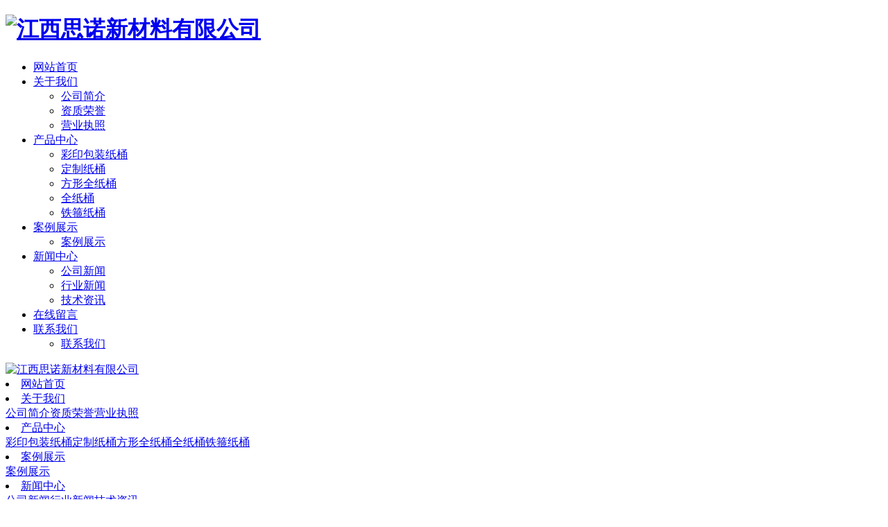

--- FILE ---
content_type: text/html; charset=UTF-8
request_url: http://gesnoe.com/c-271/344.html
body_size: 6508
content:
<!DOCTYPE html><html lang="zh-CN"><head><meta charset="utf-8"><meta http-equiv="X-UA-Compatible" content="IE=edge,chrome=1"><title>方形全纸桶_方形全纸桶-江西思诺新材料有限公司</title><meta name="keywords" content="赣州方形全纸桶,江西方形全纸桶,方形全纸桶,江西思诺新材料有限公司"/><meta name="description" content="方形全纸桶江西思诺新材料有限公司为你详细介绍方形全纸桶的内容,包括方形全纸桶价格、用途等,在此你可得知所有方形全纸桶方形全纸桶新闻及目前市场价格，欲了解更多详细信息,请点击访问江西思诺新材料有限公司!" /><meta name="viewport" content="width=device-width, initial-scale=1, maximum-scale=1, user-scalable=no">
<meta name="baidu-site-verification" content="code-AZlfo0XVkE" />
<link rel="stylesheet" href="/template/gesnoe/css/plug.min.css">
<link rel="stylesheet" href="/template/gesnoe/css/app.css?t=801">
<link rel="stylesheet" href="/template/gesnoe/css/swiper.min.css">
<link rel="stylesheet" href="/template/gesnoe/css/main.css">
<script src="/template/gesnoe/js/plug.min.js"></script>
<script src="/template/gesnoe/js/app.js"></script>
<script src="/template/gesnoe/js/jquery.particleground.min.js"></script>
<script src="/template/gesnoe/js/swiper.min.js"></script>
<script src="/template/gesnoe/js/main.js"></script>
</head>
<body>
<div class="xymob-head visible-xs visible-sm">
	<div class="xymob-head-box">
		<div class="xymob-logo">
			<h1><a href="/"><img alt="江西思诺新材料有限公司" src="https://pics.xm211.cn/20241121/1732177256.447489.png"/></a></h1>
		</div>
		<div class="xymob-navbtn">
			<span></span>
		</div>
		<div class="xymob-search-btn">
		</div>
	</div>
	<div class="xymob-menu">
		<div class="xymob-menu-box">
			<ul class="xymob-nav">
        <li><a href="/">网站首页</a></li><li><a href="/about/">关于我们</a><div class="xymob-menu-jt"><i class="iconfont icon-arrowright"></i></div><ul class="xymob-sub-menu"><li><a href="/about/132.html">公司简介</a></li><li><a href="/about/134.html">资质荣誉</a></li><li><a href="/about/135.html">营业执照</a></li></ul></li><li><a href="/product-88/">产品中心</a><div class="xymob-menu-jt"><i class="iconfont icon-arrowright"></i></div><ul class="xymob-sub-menu"><li><a href="/c-269/">彩印包装纸桶</a></li><li><a href="/c-270/">定制纸桶</a></li><li><a href="/c-271/">方形全纸桶</a></li><li><a href="/c-272/">全纸桶</a></li><li><a href="/c-273/">铁箍纸桶</a></li></ul></li><li><a href="/case-89/">案例展示</a><div class="xymob-menu-jt"><i class="iconfont icon-arrowright"></i></div><ul class="xymob-sub-menu"><li><a href="/c-274/">案例展示</a></li></ul></li><li><a href="/news-87/">新闻中心</a><div class="xymob-menu-jt"><i class="iconfont icon-arrowright"></i></div><ul class="xymob-sub-menu"><li><a href="/c-279/">公司新闻</a></li><li><a href="/c-280/">行业新闻</a></li><li><a href="/c-281/">技术资讯</a></li></ul></li><li><a href="/message.html">在线留言</a></li><li><a href="/contact/">联系我们</a><div class="xymob-menu-jt"><i class="iconfont icon-arrowright"></i></div><ul class="xymob-sub-menu"><li><a href="/contact/133.html">联系我们</a></li></ul></li>			</ul>
		</div>
	</div>
</div>
<div class="header hidden-sm hidden-xs">
	<div class="container">
		<div class="row">
			<div class="logo col-md-3">
				<div class="row">
					<a href="/" class="logo">
					<img alt="江西思诺新材料有限公司" src="https://pics.xm211.cn/20241121/1732177256.447489.png"/>
					</a>
				</div>
			</div>
			<div class="k-nav col-md-8 pull-right">
				<li class="col-md-2"><a href="/">网站首页</a></li><li class="col-md-2"><a href="/about/">关于我们</a><div class="sec"><a href="/about/132.html">公司简介</a><a href="/about/134.html">资质荣誉</a><a href="/about/135.html">营业执照</a></div></li><li class="col-md-2"><a href="/product-88/">产品中心</a><div class="sec"><a href="/c-269/">彩印包装纸桶</a><a href="/c-270/">定制纸桶</a><a href="/c-271/">方形全纸桶</a><a href="/c-272/">全纸桶</a><a href="/c-273/">铁箍纸桶</a></div></li><li class="col-md-2"><a href="/case-89/">案例展示</a><div class="sec"><a href="/c-274/">案例展示</a></div></li><li class="col-md-2"><a href="/news-87/">新闻中心</a><div class="sec"><a href="/c-279/">公司新闻</a><a href="/c-280/">行业新闻</a><a href="/c-281/">技术资讯</a></div></li><li class="col-md-2"><a href="/message.html">在线留言</a></li><li class="col-md-2"><a href="/contact/">联系我们</a><div class="sec"><a href="/contact/133.html">联系我们</a></div></li>			</div>
		</div>
	</div>
</div>
<script>
    $(function(){
    	$('.k-nav > li').hover(function(){
    		var sec_count  = $(this).find('.sec a').length;
    		var a_height   = $(this).find('.sec a').eq(0).height();
    		var sec_height =  sec_count * a_height;
    		$(this).find('.sec').stop().animate({height:sec_height},300);
    	},function(){
    		$(this).find('.sec').stop().animate({height:0},300);
    	});
    });
    $(function () {
        $('.search').hover(function () {
            $(this).find('#formsearch').stop().slideDown();
        }, function () {
            $(this).find('#formsearch').stop().slideUp();
        });
    });
</script>

<div class="xypg-banner"><div class="img" style="background-image: url(/template/gesnoe/images/in_banner.jpg);" alt="纸桶厂家"></div></div><div class="xypg-wrap">
	<div class="container">
		<div class="row">
			<div class="col-lg-3 col-md-4 col-sm-12 xymob-menu-click">
				<div class="xymob-left-close-btn">
					<i class="iconfont icon-close"></i>
				</div>
				<div class="xypg-left">
					<div class="xypg-left-box xypg-left-menu">
						<h3 class="xypg-left-title">产品分类</h3>
						<div class="xypg-left-con">
							<ul class="xypg-left-nav">
              <li><a href="/c-269/">彩印包装纸桶</a><div class="first-nav-btn"></div><ul class="xypg-left-subnav"></ul></li><li><a href="/c-270/">定制纸桶</a><div class="first-nav-btn"></div><ul class="xypg-left-subnav"></ul></li><li><a href="/c-271/" class="active">方形全纸桶</a><div class="first-nav-btn"></div><ul class="xypg-left-subnav"></ul></li><li><a href="/c-272/">全纸桶</a><div class="first-nav-btn"></div><ul class="xypg-left-subnav"></ul></li><li><a href="/c-273/">铁箍纸桶</a><div class="first-nav-btn"></div><ul class="xypg-left-subnav"></ul></li>							</ul>
						</div>
					</div>
					<div class="xypg-left-box xypg-left-news">
						<h3 class="xypg-left-title">最新新闻</h3>
						<div class="xypg-left-con">
							<ul class="latest-news">
                <li><a href="/c-279/3069.html">低成本高颜值！彩印纸桶定制，让您的产品脱颖而出​</a></li><li><a href="/c-279/3068.html">“圆”美包装，一“桶”搞定！—— 您的专属圆纸桶解决方案</a></li><li><a href="/c-280/3066.html">创意无限的纸桶：家居收纳、商业包装，样样在行</a></li><li><a href="/c-280/3067.html">纸桶定制：尺寸、图案、功能，随心所欲打造</a></li><li><a href="/c-280/3064.html">纸桶如何实现环保与实用的完美结合？</a></li><li><a href="/c-280/3051.html">赣州纸桶厂家该怎么选？</a></li>							</ul>
						</div>
					</div>
					<div class="xypg-left-box xypg-left-contact">
						<h3 class="xypg-left-title">联系我们</h3>
						<div class="xypg-left-con">
							<div class="contact-box">
								<div class="hot-line">
									<h4>我的电话：</h4>
									<p>
										<span style="font-size: 15px;">18970739593</span>
									</p>
								</div>
								<div class="gs-name">
									江西思诺新材料有限公司								</div>
								<div class="contact-info">
									<p style="line-height: 2em;">
										<span style="font-family: 微软雅黑, &quot;Microsoft YaHei&quot;; font-size: 14px;">电话：18970739593</span>
									</p>
									<p style="line-height: 2em;">
										<span style="font-family: 微软雅黑, &quot;Microsoft YaHei&quot;; font-size: 14px;">手机：13914345581</span>
									</p>
									<p style="line-height: 2em;">
										<span style="font-family: 微软雅黑, &quot;Microsoft YaHei&quot;; font-size: 14px;">网址：gesnoe.com</span>
									</p>
									<p style="line-height: 2em;">
										<span style="font-family: 微软雅黑, &quot;Microsoft YaHei&quot;; font-size: 14px;">地址：江西省赣州市开发区金岭西路97号</span>
									</p>
									<p>
										<br/>
									</p>
								</div>
							</div>
						</div>
					</div>
				</div>
			</div>
			<div class="col-lg-9 col-md-8 col-sm-12">
				<div class="xypg-right">
					<div class="xypg-right-mbx">
						<span class="cur-pos"><i class="iconfont icon-dizhi"></i>当前位置：</span>
						<a href="/">首 页</a> > <a href="/product-88/">产品中心</a> > 						<a href='/c-271/'>方形全纸桶</a>
					</div>
					<div class="xypg-right-content">
						<div class="xypg-news-detail">
							<h1 class="xypg-detail-title">方形全纸桶</h1>
							<div class="xypg-detail-con">
								<p style="text-align: center;"><img src="https://pics.xm211.cn/20241120/1732091005.978858.jpg" width="600" height="600" border="0" vspace="0" alt="赣州方形全纸桶" style="width: 600px; height: 600px;"/></p><p></p><p>&nbsp; &nbsp; &nbsp;纸桶走漏要是在使用或搬运过程中，纸桶本身载荷重、变形大、形成桶身与桶底脱离，首要表现在纸桶底部与胶合板或纸板连接处脱开形成物品走漏。首要原因是出产过程中定的问题：一是资料问题。当纸桶底盖采用胶合板为原料时，胶合板原料厚薄不均匀。大多数厚度不契合要求。另外，胶合板层与层之间的粘合强度低，容易与桶身脱离，胶合板的木质差影响其强度。</p><p><br/></p><p>&nbsp; &nbsp; &nbsp; 胶合板下料尺度公役掌握禁绝，因此在原资料的选择上，应选用契合规范的胶合板资料，下料尺度应严厉操控在公役范围内，并进行质量操控。胶合板厚度应根据纸桶内谷物的较大重量来确认，当纸桶内容物重量在50千克左右时，五合板厚度不应小于6mm；二是纸桶出产设备问题。</p><p><br/></p><p>&nbsp; &nbsp; &nbsp; <a href="http://www.gesnoe.com" target="_self">方形全纸桶</a>出产过程中桶身与桶底的加接要依靠封底成型工序来完结，所以成型封底的设备运转状况将影响纸桶的整体质量。应常常检查封底模具各个部位的尺度改变，由于模具在闭合封纸桶底部时，锁环模垂直平面易发生偏差，形成纸桶的底部结合松紧纷歧，然后影响桶底与桶身的符合程度。</p><p><br/></p>							</div>
							<div class="xypg-detail-tags">
								<div class="tags-title">
									<h3>标签</h3>
									<div class="baidu-share">
										<!-- Baidu Button BEGIN -->
										<div class="bdsharebuttonbox">
											<a href="#" class="bds_more" data-cmd="more"></a>
											<a href="#" class="bds_qzone" data-cmd="qzone"></a>
											<a href="#" class="bds_tsina" data-cmd="tsina"></a>
											<a href="#" class="bds_tqq" data-cmd="tqq"></a>
											<a href="#" class="bds_renren" data-cmd="renren"></a>
											<a href="#" class="bds_weixin" data-cmd="weixin"></a>
										</div>
										<script>
                    window._bd_share_config={"common":{"bdSnsKey":{},"bdText":"","bdMini":"2","bdPic":"","bdStyle":"0","bdSize":"16"},"share":{},"image":{"viewList":["qzone","tsina","tqq","renren","weixin"],"viewText":"分享到：","viewSize":"16"},"selectShare":{"bdContainerClass":null,"bdSelectMiniList":["qzone","tsina","tqq","renren","weixin"]}};with(document)0[(getElementsByTagName('head')[0]||body).appendChild(createElement('script')).src='http://bdimg.share.baidu.com/static/api/js/share.js?v=89860593.js?cdnversion='+~(-new Date()/36e5)];
                </script>
										<!-- Baidu Button END -->
									</div>
								</div>
								<div class="tags-content">
								  <a href="#">赣州方形全纸桶</a>  <a href="#">江西方形全纸桶</a>  <a href="#">方形全纸桶</a>  								</div>
							</div>
							<div class="xypg-detail-pn"><div><b>上一篇：</b><a href="/c-271/343.html">方形全纸桶</a><span>1970-01-01</span></div><div><b>下一篇：</b><a href="/c-271/345.html">方形全纸桶</a><span>1970-01-01</span></div>							</div>
						</div>
						<!-- 相关产品和相关新闻 -->
						<div class="xypg-relate">
							<div class="relate-product">
								<h4 class="relate-title">相关产品</h4>
								<div class="relate-product-slick">
                <div><div class="slick-con"><a href="/c-270/765.html" title="定制纸桶"><img src="https://pics.xm211.cn/20250226/1740548817.987312.jpg"/></a></div></div><div><div class="slick-con"><a href="/c-271/764.html" title="方形全纸桶"><img src="https://pics.xm211.cn/20250226/1740548566.463264.jpg"/></a></div></div><div><div class="slick-con"><a href="/c-269/763.html" title="彩印包装纸桶"><img src="https://pics.xm211.cn/20250226/1740540871.323215.jpg"/></a></div></div><div><div class="slick-con"><a href="/c-269/762.html" title="彩印包装纸桶"><img src="https://pics.xm211.cn/20250226/1740538666.755226.jpg"/></a></div></div><div><div class="slick-con"><a href="/c-269/380.html" title="彩印包装纸桶"><img src="https://pics.xm211.cn/20241120/1732092652.992158.jpg"/></a></div></div>								</div>
							</div>
							<div class="relate-news">
								<h4 class="relate-title">相关新闻</h4>
								<ul class="clearfix relate-news-list">
                <li><a href="/c-279/3069.html" title="低成本高颜值！彩印纸桶定制，让您的产品脱颖而出​">低成本高颜值！彩印纸桶定制，让您的产品脱颖而出​</a><span>2025-08-18</span></li><li><a href="/c-279/3068.html" title="“圆”美包装，一“桶”搞定！—— 您的专属圆纸桶解决方案">“圆”美包装，一“桶”搞定！—— 您的专属圆纸桶解决方案</a><span>2025-07-07</span></li><li><a href="/c-280/3066.html" title="创意无限的纸桶：家居收纳、商业包装，样样在行">创意无限的纸桶：家居收纳、商业包装，样样在行</a><span>2025-05-12</span></li><li><a href="/c-280/3067.html" title="纸桶定制：尺寸、图案、功能，随心所欲打造">纸桶定制：尺寸、图案、功能，随心所欲打造</a><span>2025-04-08</span></li><li><a href="/c-280/3064.html" title="纸桶如何实现环保与实用的完美结合？">纸桶如何实现环保与实用的完美结合？</a><span>2025-02-24</span></li><li><a href="/c-280/3051.html" title="赣州纸桶厂家该怎么选？">赣州纸桶厂家该怎么选？</a><span>2023-12-20</span></li><li><a href="/c-279/2987.html" title="​江西纸桶厂家的纸桶变形设计的意义体现在哪些方面？">​江西纸桶厂家的纸桶变形设计的意义体现在哪些方面？</a><span>2022-09-24</span></li><li><a href="/c-280/2984.html" title="赣州纸桶厂家都有哪些类型的纸桶呢？">赣州纸桶厂家都有哪些类型的纸桶呢？</a><span>2022-09-20</span></li>								</ul>
							</div>
						</div>
					</div>
				</div>
			</div>
			<div class="clearfix">
			</div>
			<div class="xymob-page-icon">
				<ul>
					<li class="xymob-page-navbtn"><i class="iconfont icon-gengduo"></i></li>
					<li class="xymob-page-backtop"><i class="iconfont icon-zhiding"></i></li>
				</ul>
			</div>
		</div>
	</div>
</div>


<div class="footer">
	<div class="container foot-con">
		<div class="row">
        <div class="foot-nav col-md-8 hidden-sm hidden-xs"><div class="row"><li class="col-md-4"><div class="row"><h2>网站首页</h2><div class="foot-sec"></div></div></li><li class="col-md-4"><div class="row"><h2>关于我们</h2><div class="foot-sec"><a href="/about/132.html">公司简介</a><a href="/about/134.html">资质荣誉</a><a href="/about/135.html">营业执照</a></div></div></li><li class="col-md-4"><div class="row"><h2>产品中心</h2><div class="foot-sec"><a href="/c-269/">彩印包装纸桶</a><a href="/c-270/">定制纸桶</a><a href="/c-271/">方形全纸桶</a><a href="/c-272/">全纸桶</a><a href="/c-273/">铁箍纸桶</a></div></div></li><li class="col-md-4"><div class="row"><h2>案例展示</h2><div class="foot-sec"><a href="/c-274/">案例展示</a></div></div></li><li class="col-md-4"><div class="row"><h2>新闻中心</h2><div class="foot-sec"><a href="/c-279/">公司新闻</a><a href="/c-280/">行业新闻</a><a href="/c-281/">技术资讯</a></div></div></li><li class="col-md-4"><div class="row"><h2>联系我们</h2><div class="foot-sec"><a href="/contact/133.html">联系我们</a></div></div></li></div></div><div class="foot-contact col-md-4 col-xs-12"><h2>联系我们</h2><p>电话：18970739593
            <p>手机：13914345581</p>
            <p>地址：江西省赣州市开发区金岭西路97号</p><p style="padding-left:40px"><img src="https://pics.xm211.cn/20241121/1732149673.981848.jpg"></p></div>		</div>
	</div>
	<div class="container copy hidden-xs">
		<div class="copyright pull-left">
        Copyright © 2010-2020 江西思诺新材料有限公司　All Rights Reserved.  备案号：<a href='https://beian.miit.gov.cn' target='_blank'>赣ICP备17007811号-3</a>　技术支持：<a href="http://www.gzbowang.net" rel="nofollow" target="_blank">博网科技</a>&nbsp;&nbsp;<script type="text/javascript">document.write(unescape("%3Cspan id='cnzz_stat_icon_1279930312'%3E%3C/span%3E%3Cscript src='https://s9.cnzz.com/stat.php%3Fid%3D1279930312%26show%3Dpic' type='text/javascript'%3E%3C/script%3E"));</script>
		</div>
	</div>
</div>
<!-- 右侧客服 --><!-- 侧边工具栏 -->
<div id="toolbar">
<ul>
  <li><a href="http://wpa.qq.com/msgrd?v=3&amp;uin=&amp;site=qq&amp;menu=yes" target="_blank"><span class="iconfont icon-qq"></span><span class="wz">客服服务</span></a></li><li><a href="tel:13914345581;"><span class="iconfont icon-iconfontphone"></span><span class="wz">13914345581</span></a></li><li class="ewm"><span class="iconfont icon-msnui-qr-code"></span><div class="ewm-box"><p><img src="https://pics.xm211.cn/20241121/1732149673.981848.jpg"></p></div></li>	<li><a href="/message.html"><span class="iconfont icon-wenjianxiazaiicon"></span><span class="wz">在线留言</span></a></li>
	<li class="backtop"><span class="iconfont icon-arrowup"></span></li>
</ul>
</div>
<div class="footerm visible-sm visible-xs">
    <ul class="clearfix">
        <li><a href="/"><span>网站首页</span></a></li>
        <li><a href="/product-88/"><span>产品中心</span></a></li>
        <li><a href="/case-89/"><span>成功案例</span></a></li>
        <li><a href="tel:13914345581"><span>一键拨号</span></a></li>

    </ul>
</div>

<script>
    $(function () {
        // 返回顶部
        $.backTop("#toolbar .backtop",300);
    })
</script>
<script>
    $(function () {
        //首页pc-banner
        $("#pc-banner").slick({
            autoplay: true,
            dots: true
        });
        // 手机banner
        $("#mob-banner").slick({
            arrows: false,
            dots: false,
            autoplay: true
        });
    });
    $(".first-nav-btn").click(function () {
        var boxa = $(this).siblings('.xypg-left-subnav');
        var parbox = $(this).parents('li');
        var parSibBox = $(this).parents('li').siblings('li');
        var boxb = $(this).parents('li').siblings('li').find('.xypg-left-subnav');
        var jta = $(this).parents('li').siblings('li').find('.first-nav-btn');
        var subLiLen = boxa.find('li').length;
        if(subLiLen == 0){
            return false
        }
        if(!boxa.is(":visible")){
            boxa.slideDown();
            parbox.addClass('clicked');
            $(this).addClass('clicked');
            boxb.slideUp();
            jta.removeClass('clicked');
            parSibBox.removeClass('clicked');
        }else {
            boxa.slideUp();
            $(this).removeClass('clicked');
            parbox.removeClass('clicked');
        }
    });
    // 内页左侧导 二级鼠标经过特效
    if($(window).width() > 990 ){
        $(".xypg-left-subnav > li").hover(function () {
            $(this).addClass('hover');
            $(this).find(".xypg-left-threenav").stop(true).slideDown();
        },function(){
            $(this).removeClass('hover');
            $(this).find(".xypg-left-threenav").stop(true).slideUp();
        });
    }
    // 内页手机端端 做的导航弹出特效
    $(".xymob-page-navbtn").click(function(){
        $(".xymob-menu-click").addClass('click');
        $('html,body').addClass('no-scroll');
    });
    $(".xymob-left-close-btn").click(function(){
        $(".xymob-menu-click").removeClass('click');
        $('html,body').removeClass('no-scroll');
    });
    // 详情页面 相关产品滚动特效
    $(".relate-product-slick").slick({
        speed: 300,
        slidesToShow: 4,
        slidesToScroll: 1,
        autoplay:true,
        responsive: [
            {
                breakpoint: 1024,
                settings: {
                    slidesToShow: 3,
                    slidesToScroll: 2,
                }
            },
            {
                breakpoint: 600,
                settings: {
                    slidesToShow: 1,
                    slidesToScroll: 1
                }
            },
            {
                breakpoint: 480,
                settings: {
                    slidesToShow: 1,
                    slidesToScroll: 1
                }
            }
        ]
    });
    // 详情页下载文件 下拉点击特效
    $.clickToggle('.file-down-title','.file-down-list');
</script>
<script type='text/javascript'>(function(m,ei,q,i,a,j,s){m[i]=m[i]||function(){(m[i].a=m[i].a||[]).push(arguments)};j=ei.createElement(q),s=ei.getElementsByTagName(q)[0];j.async=true;j.charset='UTF-8';j.src='https://static.meiqia.com/dist/meiqia.js?_=t';s.parentNode.insertBefore(j,s)})(window,document,'script','_MEIQIA');_MEIQIA('entId',219291);</script><script type="text/javascript" src="/public/js/msg.js?v=4" charset="utf-8"></script>
<script>
var _hmt = _hmt || [];
(function() {
  var hm = document.createElement("script");
  hm.src = "https://hm.baidu.com/hm.js?c98cbc598dce7e030f435a1db7fea5c1";
  var s = document.getElementsByTagName("script")[0]; 
  s.parentNode.insertBefore(hm, s);
})();
</script></body></html>



--- FILE ---
content_type: application/javascript
request_url: http://gesnoe.com/public/js/msg.js?v=4
body_size: 2439
content:
!function(e){e=function(e){var t=e.currentScript;if(!t){for(var o=e.scripts,i=o.length-1,r=i;r>=0;r--)if("interactive"===o[r].readyState)return o[r];t=o[i]}return t}(document);var t=e&&e.getAttribute("dstyle")||"",o=$(".pd_msg_widget");0==o.length&&(o=$('<style type="text/css">.pd_msg_widget{position:fixed;width:250px;font-size:13px;right:3px;bottom:3px;z-index:99999;border:1px solid #007bff;border-radius:4px 4px 0 0;background:#f8f8f8}.pd_msg_widget.msgf0l{left:3px}.pd_msg_widget form{width:220px;}form label.required:before {content:"*";display:inline-block;margin-right:4px;line-height:1;font-family:SimSun;font-size:14px;color:#ed3f14}a.msg_widget_title-m{display:none;width:50px;height:50px;border: 1px solid rgba(0, 0, 0, .1);border-radius: 31px;box-shadow: 0 0 14px 0 rgba(0, 0, 0, .16);cursor: pointer;background-color:#007bff;color:#fff;text-decoration:none;text-align: center;padding-top: 10px;opacity: .9;}.msg_widget_title{background-color:#007bff;color:#fff;position:relative;cursor:pointer;height:32px;min-width:242px;line-height:33px;padding-left:9px;margin-left:-1px;overflow:hidden}.msg_widget_title:after{content:"-";font-size:26px;float:right;margin-right:10px}.pd-mclose .msg_widget_title:after{content:"+"}.msg_widget_body{padding:8px;width:100%}.msg_widget_body input,.msg_widget_body textarea{display:block;width:100%;height:24px;padding:3px 6px;margin:0;font-size:13px;line-height:1.42857143;color:#555;background-color:#fff;background-image:none;border:1px solid #ccc;border-radius:3px;-webkit-box-shadow:inset 0 1px 1px rgba(0,0,0,.075);box-shadow:inset 0 1px 1px rgba(0,0,0,.075);-webkit-transition:border-color ease-in-out .15s,-webkit-box-shadow ease-in-out .15s;-o-transition:border-color ease-in-out .15s,box-shadow ease-in-out .15s;transition:border-color ease-in-out .15s,box-shadow ease-in-out .15s}.msg_widget_body textarea{height:auto}.msg_widget_body button{display:inline-block;font-weight:400;color:#fff;text-align:center;vertical-align:middle;-webkit-user-select:none;-moz-user-select:none;-ms-user-select:none;user-select:none;background-color:#007bff;border:1px solid #007bff;padding:4px 10px;;font-size:13px;line-height:1.5;border-radius:3px;transition:color .15s ease-in-out,background-color .15s ease-in-out,border-color .15s ease-in-out,box-shadow .15s ease-in-out}.msgstyle1{border-color:#3cb6a2}.msgstyle1 .msg_widget_title,.msgstyle1 .msg_widget_title-m{background-color:#3cb6a2}.msgstyle1 button{color:#fff;background-color:#3cb6a2;border-color:#3cb6a2}.msgstyle2{border-color:#8039c5}.msgstyle2 .msg_widget_title,.msgstyle2 .msg_widget_title-m{background-color:#8039c5}.msgstyle2 .msg_widget_body button{color:#fff;background-color:#8039c5;border-color:#8039c5}.msgstyle3{border-color:#ffc50c}.msgstyle3 .msg_widget_title,.msgstyle3 .msg_widget_title-m{background-color:#ffc50c}.msgstyle3 .msg_widget_body button{color:#fff;background-color:#ffc50c;border-color:#ffc50c}.msgstyle4{border-color:#ed2b36}.msgstyle4 .msg_widget_title,.msgstyle4 .msg_widget_title-m{background-color:#ed2b36}.msgstyle4 .msg_widget_body button{color:#fff;background-color:#ed2b36;border-color:#ed2b36}.msgstyle5{border-color:#343a40}.msgstyle5 .msg_widget_title,.msgstyle5 .msg_widget_title-m{background-color:#343a40}.msgstyle5 .msg_widget_body button{color:#fff;background-color:#343a40;border-color:#343a40}.msgstyle6{border-color:#74cb17}.msgstyle6 .msg_widget_title,.msgstyle6 .msg_widget_title-m{background-color:#74cb17}.msgstyle6 .msg_widget_body button{color:#fff;background-color:#74cb17;border-color:#74cb17}.pd-ipt-group{margin:5px 0;position:relative;display:table;border-collapse:separate}.pd-ipt-group label{display:table-cell;max-width:100%;margin-bottom:5px;padding:2px 4px;font-size:14px;font-weight:400;line-height:1;color:#555;text-align:center;background-color:#eee;border:1px solid #ccc;border-radius:3px 0 0 3px;width:1%;white-space:nowrap;vertical-align:middle;border-right:0}.pd-ipt-group input{border-top-left-radius:0;border-bottom-left-radius:0}.pd_msg_widget.pd-mclose .msg_widget_body{display:none}.pd_msg_widget button[disabled]{opacity:.7}@media only screen and (max-width: 768px){.pd-mclose {width: auto;height: auto;padding: 0;margin: 0;border: 0;background-color: transparent;bottom:55px;right:15px;}.pd-mclose .msg_widget_title-m{display:block}.pd-mclose .msg_widget_title{display:none}}</style><div class="pd_msg_widget '+t+(window.innerWidth<768&&t.indexOf('pd-mclose')==-1?' pd-mclose':'')+'"><a class="msg_widget_title-m"><svg style="width: 80%;height: 80%;vertical-align: middle;fill: currentColor;overflow: hidden;" viewBox="0 0 1024 1024" version="1.1" xmlns="http://www.w3.org/2000/svg"><path d="M816 149.333H208a101.099 101.099 0 0 0-101.333 101.334v421.802c0 55.723 50.517 95.531 106.666 95.531H256v85.333c0 37.568 31.488 60.822 64 42.667l149.333-128h341.334c56.149 0 106.666-39.381 106.666-95.53V250.666A101.376 101.376 0 0 0 816 149.333z m-506.88 384c-29.227 0-53.12-23.552-53.12-53.333s23.467-53.333 53.12-53.333h0.448A53.376 53.376 0 0 1 362.667 480a53.76 53.76 0 0 1-53.547 53.333z m192 0c-29.227 0-53.12-23.552-53.12-53.333s23.467-53.333 53.12-53.333h0.448A53.376 53.376 0 0 1 554.667 480a53.76 53.76 0 0 1-53.547 53.333z m192 0A53.099 53.099 0 0 1 640 480c0-29.333 23.467-53.333 53.12-53.333h0.448A53.376 53.376 0 0 1 746.667 480c-0.896 29.781-24.342 53.333-53.547 53.333z"></path></svg></a><div class="msg_widget_title">欢迎给我们留言</div><div class="msg_widget_body"><form method="post"><textarea name="content" rows=4 placeholder="请输入留言内容" required></textarea><div class="pd-ipt-group"><label>姓名</label><input type="text" name="name" placeholder="必填" required></div><div class="pd-ipt-group"><label>电话</label><input type="text" name="mobile" placeholder="必填" required></div><div class="pd-ipt-group"><label>邮箱</label><input type="email" name="email" placeholder="比如:10000@qq.com(选填)"></div><div class="pd-ipt-group"><label>地址</label><input type="text" name="address" placeholder="选填" ></div><button type="submit">提交留言</button></form></div></div>').appendTo("body")),o.find(".msg_widget_title,.msg_widget_title-m").click(function(){$(this).parent().toggleClass("pd-mclose")}),o.find("form").submit(function(){var e=$(this),t=e.find("button");return t.attr("disabled")||$.ajax({url:"/api/msg/add",type:"post",data:e.serialize(),dataType:"json",beforeSend:function(){t.attr("disabled",!0),t.val("提交中...")},complete:function(){t.val("提交留言"),t.removeAttr("disabled")},success:function(t){0==t.code&&e[0].reset(),alert(t.info||"提交成功")},error:function(){alert("网络故障，请稍后再试！")}}),!1})}();